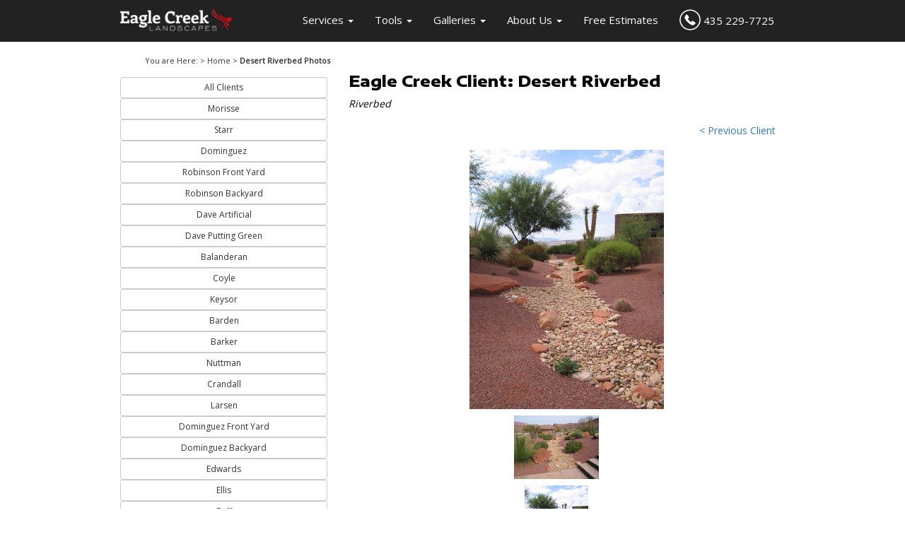

--- FILE ---
content_type: text/html; charset=utf-8
request_url: https://stgeorgelandscaping.com/clients/examples/65.html
body_size: 3025
content:
<!DOCTYPE html>
<html lang="en">
<head>
<title>Desert Riverbed Photo Gallery | Eagle Creek Landscapes</title>
<meta http-equiv="content-type" content="text/html; charset=ISO-8859-1" />
<meta name="viewport" content="width=device-width, initial-scale=1.0">
<meta name="description" content="Client Photo Gallery | Eagle Creek Landscapes" />
<meta name="keywords" content="Landscaping Photo Gallery, St. George, UT, Southern, Utah" />
<link href="/bootstrap3/css/bootstrap.css" rel="stylesheet">
<link rel="shortcut icon" href="/favicon.png" type="image/x-icon">
<link rel="icon" href="/favicon.png" type="image/x-icon">
<link href="https://fonts.googleapis.com/css?family=Encode+Sans+Expanded:400,800|Open+Sans&display=swap" rel="stylesheet">
<link type="text/css" rel="stylesheet" href="https://www.stgeorgelandscaping.com/static/landscaping/landscapingV6.css" />
<script type="text/javascript" src="https://ajax.googleapis.com/ajax/libs/jquery/1.7.1/jquery.min.js"></script>
<script src="/galleria/galleria-1.2.6.min.js"></script>
<script type="text/javascript">
 var myVar;
 var original_image = '/gallery/clients/1360212032_63.jpg';
 $(document).ready( function() {
 $('.hover_img').mouseenter( function() {
 clearTimeout(myVar);
 var the_full_image = $(this).attr('rel');
 $('#full_image_preview').attr( 'src', the_full_image );
 } ).mouseleave(function() {
 myVar=setTimeout(function(){$('#full_image_preview').attr( 'src', original_image )},1000);
 } );
 } );
</script>
</head>
<body id="home">
<div class="wrapper">
<div class="container">
<!-- <img src="/images/bg.jpg" class="bg"> -->
<nav class="navbar navbar-inverse navbar-fixed-top">
<div class="container">
<div class="navbar-header">
<button type="button" class="navbar-toggle collapsed" data-toggle="collapse" data-target="#navbar" aria-expanded="false" aria-controls="navbar">
<span class="sr-only">Toggle navigation</span>
<span class="icon-bar"></span>
<span class="icon-bar"></span>
<span class="icon-bar"></span>
</button>
<a class="navbar-brand pull-left" href="https://stgeorgelandscaping.com/"><img src="/images/menu-logo.png" alt="Eagle Creek Landscaping" width="160" height="35" border="0"></a>
</div>
<div id="navbar" class="collapse navbar-collapse pull-right">
<ul class="nav navbar-nav">
<li role="presentation" class="dropdown">
<a class="dropdown-toggle dropLabel" data-toggle="dropdown" href="#" role="button" aria-haspopup="true" aria-expanded="false"> Services <span class="caret"></span>
</a>
<ul class="dropdown-menu">
<li><a href="/ec-landscape-services.html">All Services</a></li>
<li><a href="/ec-landscape-design-st-george.html">Design</a></li>
<li><a href="/ec-traditional-landscaping.html">Traditional Landscaping</a></li>
<li><a href="/ec-desert-landscaping.html">Desert Landscaping</a></li>
<li><a href="/ec-re-landscaping.html">Re-Landscaping</a></li>
<li><a href="/ec-yard-care-st-george.html">Yard Care</a></li>
<li><a href="/ec-artificial-grass.html">Artificial Grass</a></li>
<li><a href="/ec-personal-putting-greens.html">Artificial Putting Greens</a></li>
<li><a href="/ec-landscape-lighting.html">Landscape Lighting</a></li>
<li><a href="/ec-sprinkler-systems.html">Sprinkler Systems</a></li>
<li><a href="/ec-drainage.html">Drainage</a></li>
<li><a href="/ec-patios.html">Patios &amp; Walkways</a></li>
<li><a href="/ec-concrete.html">Concrete</a></li>
<li><a href="/ec-walls.html">Walls &amp; Planters</a></li>
<li><a href="/ec-gardens-grow-boxes.html">Gardens &amp; Grow Boxes</a></li>
<li><a href="/ec-outdoor-fire-places.html">Outdoor Fireplaces</a></li>
<li><a href="/ec-awnings.html">Awnings</a></li>
<li><a href="/ec-outdoor-kitchens.html">Outdoor Kitchens</a></li>
<li><a href="/ec-kid-play-areas.html">Kid Play Areas</a></li>
</ul>
</li>
<li role="presentation" class="dropdown">
<a class="dropdown-toggle dropLabel" data-toggle="dropdown" href="#" role="button" aria-haspopup="true" aria-expanded="false"> Tools <span class="caret"></span>
</a>
<ul class="dropdown-menu">
<li><a href="/ec-landscaping-calculators.html">Calculators</a></li>
<li><a href="/ec-landscaping-suppliers.html">Suppliers</a></li>
</ul>
</li>
<li role="presentation" class="dropdown">
<a class="dropdown-toggle dropLabel" data-toggle="dropdown" href="#" role="button" aria-haspopup="true" aria-expanded="false"> Galleries <span class="caret"></span>
</a>
<ul class="dropdown-menu">
<li><a href="/ec-client-list.html">Client Gallery</a></li>
<li><a href="/ec-plant-gallery.html">Plant Gallery</a></li>
</ul>
</li>
<li role="presentation" class="dropdown">
<a class="dropdown-toggle dropLabel" data-toggle="dropdown" href="#" role="button" aria-haspopup="true" aria-expanded="false"> About Us <span class="caret"></span>
</a>
<ul class="dropdown-menu">
<li><a href="/ec-about-eagle-creek.html">Company Info</a></li>
<li><a href="/ec-contact-us.html">Contact Us</a></li>
<li><a href="/ec-areas-we-service.html">Areas We Service</a></li>
<li><a href="/ec-landscaping-career.html">Career</a></li>
</ul>
</li>
<li class="dropLabel"><a href="/ec-free-estimates.html">Free Estimates</a></li>
<li class="dropLabel"><a href="tel:4352297725"><img src="/images/phone.png" height="30" width="30" class="phone"> 435 229-7725</a></li>
</ul>
</div><!--/.nav-collapse -->
</div>
</nav>
<div style="clear: both; margin-top: 50px;"></div>
<div class="row">
<div id="header">
<div style="clear: both; margin-top: 20px;"></div>
</div>
<!-- end -->
</div>
<div class="row">
<div class="col-sm-12">
<div id="breadcrumb">You are Here: &#62; <a href="http://www.stgeorgelandscaping.com/">Home</a> &#62; <strong>  Desert Riverbed Photos </strong></div>
</div>
</div>
<div class="row">
<div class="col-xs-12 col-md-4 col-lg-4 center-block hidden-xs">
<div style="clear: both; margin-top: 7px;"></div>
<a href="/ec-client-list.html" class="btn btn-default btn-sm btn-block text-center">All Clients</a>
<div style="clear: both;"></div>
<a href="/clients/examples/43.html" class="btn btn-default btn-sm btn-block text-center">Morisse</a>
<div style="clear: both;"></div>
<a href="/clients/examples/12.html" class="btn btn-default btn-sm btn-block text-center">Starr</a>
<div style="clear: both;"></div>
<a href="/clients/examples/44.html" class="btn btn-default btn-sm btn-block text-center">Dominguez</a>
<div style="clear: both;"></div>
<a href="/clients/examples/46.html" class="btn btn-default btn-sm btn-block text-center">Robinson Front Yard</a>
<div style="clear: both;"></div>
<a href="/clients/examples/47.html" class="btn btn-default btn-sm btn-block text-center">Robinson Backyard</a>
<div style="clear: both;"></div>
<a href="/clients/examples/60.html" class="btn btn-default btn-sm btn-block text-center">Dave Artificial</a>
<div style="clear: both;"></div>
<a href="/clients/examples/57.html" class="btn btn-default btn-sm btn-block text-center">Dave Putting Green</a>
<div style="clear: both;"></div>
<a href="/clients/examples/49.html" class="btn btn-default btn-sm btn-block text-center">Balanderan</a>
<div style="clear: both;"></div>
<a href="/clients/examples/53.html" class="btn btn-default btn-sm btn-block text-center">Coyle</a>
<div style="clear: both;"></div>
<a href="/clients/examples/48.html" class="btn btn-default btn-sm btn-block text-center">Keysor</a>
<div style="clear: both;"></div>
<a href="/clients/examples/50.html" class="btn btn-default btn-sm btn-block text-center">Barden</a>
<div style="clear: both;"></div>
<a href="/clients/examples/56.html" class="btn btn-default btn-sm btn-block text-center">Barker</a>
<div style="clear: both;"></div>
<a href="/clients/examples/52.html" class="btn btn-default btn-sm btn-block text-center">Nuttman</a>
<div style="clear: both;"></div>
<a href="/clients/examples/54.html" class="btn btn-default btn-sm btn-block text-center">Crandall</a>
<div style="clear: both;"></div>
<a href="/clients/examples/55.html" class="btn btn-default btn-sm btn-block text-center">Larsen</a>
<div style="clear: both;"></div>
<a href="/clients/examples/59.html" class="btn btn-default btn-sm btn-block text-center">Dominguez Front Yard</a>
<div style="clear: both;"></div>
<a href="/clients/examples/58.html" class="btn btn-default btn-sm btn-block text-center">Dominguez Backyard</a>
<div style="clear: both;"></div>
<a href="/clients/examples/61.html" class="btn btn-default btn-sm btn-block text-center">Edwards</a>
<div style="clear: both;"></div>
<a href="/clients/examples/62.html" class="btn btn-default btn-sm btn-block text-center">Ellis</a>
<div style="clear: both;"></div>
<a href="/clients/examples/63.html" class="btn btn-default btn-sm btn-block text-center">Eoff</a>
<div style="clear: both;"></div>
<a href="/clients/examples/64.html" class="btn btn-default btn-sm btn-block text-center">Gibbs</a>
<div style="clear: both;"></div>
<a href="/clients/examples/65.html" class="btn btn-default btn-sm btn-block text-center">Desert Riverbed</a>
<div style="clear: both;"></div>
<br /><br />
<div style="clear: both; margin-top: 10px;"></div>
</div>
<div class="col-xs-12 col-md-8 col-lg-8">
<h1>Eagle Creek Client: Desert Riverbed</h1>
<p><em>Riverbed</em></p>
<div align="right">
<span style="font-size: 18px; font-weight: bold;"><a href="/clients/examples/64.html" class="btn">&lt; Previous Client</a></span>
</div>
<div style="clear: both; padding-top: 10px;"></div>
<div align="center">
<div style="width: 600px;">
<div style="height: 370px;">
<img src="/gallery/clients/1360212032_63.jpg" id="full_image_preview" class="img-responsive" />
</div>
<div style="clear: both; padding-top: 3px;"></div>
<img class="hover_img" src="/gallery/clients/small-1360212032_247.jpg" rel="/gallery/clients/1360212032_247.jpg" style="padding: 3px;" />
<img class="hover_img" src="" rel="" style="padding: 3px;" />
<img class="hover_img" src="" rel="" style="padding: 3px;" />
<img class="hover_img" src="" rel="" style="padding: 3px;" />
<div style="clear: both; padding-top: 3px;"></div>
<img class="hover_img" src="/gallery/clients/small-1360212032_63.jpg" rel="/gallery/clients/1360212032_63.jpg" style="padding: 3px;" />
<img class="hover_img" src="" rel="" style="padding: 3px;" />
<img class="hover_img" src="" rel="" style="padding: 3px;" />
<img class="hover_img" src="" rel="" style="padding: 3px;" />
</div>
</div>
<br /><br /><div align="center"><a href="http://www.stgeorgelandscaping.com/ec-client-list.html" class="btn">Back To All Clients</a></div><br /><br />
</div>
</div>
<div class="row">
<div class="col-xs-12">
<div style="clear: both; margin-top: 10px"></div>
<div id="footerHeadline">
 Save time and money when the job is done right - the first time. <span class="text-nowrap">Call (435)229-7725</span>
<div style="clear: both; margin-bottom:40px;"></div>
</div>
<!-- <div  id="content-bottom">
<img src="/images/bottom-bar.png" width="980" height="30" alt="" />
</div> -->
</div>
</div>
</div>
<div id="footerV2">
<div class="container">
<div class="row hidden-xs">
<div class="col-xs-12 col-sm-4">
<A HREF="https://www.stgeorgelandscaping.com/"><img src="/images/logo-400x161.png" alt="Eagle Creek Landscaping" width="250" height="101" border="0" class="logo img-responsive pull-left"></A>
</div>
<div class="col-xs-12 col-sm-8">
<div style="clear: both; padding-top:20px;"></div>
<ul class="col-xs-12 col-sm-4">
<li><a href="https://www.stgeorgelandscaping.com/ec-landscape-services.html">Service</a></li>
<li><a href="https://www.stgeorgelandscaping.com/ec-landscaping-calculators.html">Tools</a></li>
<li><a href="https://www.stgeorgelandscaping.com/ec-client-list.html">Galleries</a></li>
<li><a href="https://www.stgeorgelandscaping.com/ec-free-estimates.html">Free Estimates</a></li>
</ul>
<ul class="col-xs-12 col-sm-4">
<li><a href="https://www.stgeorgelandscaping.com/ec-about-eagle-creek.html">About Us</a></li>
<li><a href="https://www.stgeorgelandscaping.com/ec-privacy-policy.html">Privacy Policy</a></li>
<li><a href="https://www.stgeorgelandscaping.com/ec-contact-us.html">Contact Us</a></li>
<li><a href="https://www.stgeorgelandscaping.com/ec-areas-we-service.html">Areas We Service</a></li>
<li><a href="https://www.stgeorgelandscaping.com/ec-landscaping-career.html">Careers</a></li>
</ul>
<ul class="col-xs-12 col-sm-4">
<li><nobr>Eagle Creek Landscapes Inc.</nobr></li>
<li>P.O. BOX 683</li>
<li>Santa Clara, UT 84765</li>
<li><SCRIPT LANGUAGE="JavaScript">
<!--
 user = "eaglecreek";
 // User is the part before @ sign.
 site = "stgeorgelandscaping.com";
 // site is part after @ sign .
 document.write('<a href=\"mailto:' + user + '@' + site + '\">');
 document.write(user + '@' + site + '</a>');
 // End -->
</SCRIPT></li>
<li>435 229-7725</li>
</ul>
<div style="clear: both; padding-top:15px;"></div>
<p class="footerText">St. George Landscaping &copy; 1995-2024 Eagle Creek Landscapes. All Rights Reserved.
</p>
</div>
</div>
<div class="row hidden-sm hidden-md hidden-lg">
<div class="col-xs-6">
<div style="clear: both; padding-top:20px;"></div>
<ul class="col-xs-12 col-sm-4">
<li><a href="https://www.stgeorgelandscaping.com/ec-landscape-services.html">Service</a></li>
<li><a href="https://www.stgeorgelandscaping.com/ec-landscaping-calculators.html">Tools</a></li>
<li><a href="https://www.stgeorgelandscaping.com/ec-client-list.html">Galleries</a></li>
<li><a href="https://www.stgeorgelandscaping.com/ec-free-estimates.html">Free Estimates</a></li>
</ul>
</div>
<div class="col-xs-6">
<div style="clear: both; padding-top:20px;"></div>
<ul class="col-xs-12 col-sm-4">
<li><a href="https://www.stgeorgelandscaping.com/ec-about-eagle-creek.html">About Us</a></li>
<li><a href="https://www.stgeorgelandscaping.com/ec-privacy-policy.html">Privacy Policy</a></li>
<li><a href="https://www.stgeorgelandscaping.com/ec-contact-us.html">Contact Us</a></li>
<li><a href="https://www.stgeorgelandscaping.com/ec-areas-we-service.html">Areas We Service</a></li>
<li><a href="https://www.stgeorgelandscaping.com/ec-landscaping-career.html">Careers</a></li>
</ul>
</div>
<div class="col-xs-12">
<hr>
</div>
<div class="col-xs-12">
<A HREF="https://www.stgeorgelandscaping.com/"><img src="/images/logo-400x161.png" alt="St George, UT Landscaping by Eagle Creek Landscaping" width="220" height="89" border="0" class="img-responsive pull-left"></A>
<div style="clear: both; padding-top:15px;"></div>
<ul class="col-xs-12 col-sm-4">
<li><nobr>Eagle Creek Landscapes Inc.</nobr></li>
<li>P.O. BOX 683</li>
<li>Santa Clara, UT 84765</li>
<li><SCRIPT LANGUAGE="JavaScript">
<!--
 user = "eaglecreek";
 // User is the part before @ sign.
 site = "stgeorgelandscaping.com";
 // site is part after @ sign .
 document.write('<a href=\"mailto:' + user + '@' + site + '\">');
 document.write(user + '@' + site + '</a>');
 // End -->
</SCRIPT></li>
<li>435 229-7725</li>
</ul>
<div style="clear: both; padding-top:15px;"></div>
<p class="footerText">St. George Landscaping &copy; 1995-2024 Eagle Creek Landscapes. All Rights Reserved.
</p>
</div>
</div>
</div>
</div>
<script src="https://ajax.googleapis.com/ajax/libs/jquery/3.4.1/jquery.min.js"></script>
<script src="/bootstrap3/js/bootstrap.min.js"></script>
</body>
</html>


--- FILE ---
content_type: text/css
request_url: https://www.stgeorgelandscaping.com/static/landscaping/landscapingV6.css
body_size: 1447
content:
html {
  height: 100%;
  margin: 0;
}
body {
  height: 100%;
  font-family: 'Open Sans', sans-serif;
  line-height: 22px;
}

.wrapper {
    min-height: 100%;
    height: 100%;
    margin: 0 auto -80px; /* the bottom margin is the negative value of the footer's height */
}

.header {
  background: url('/images/bg-top_white.jpg') top center repeat-x;
  width: 100%;
  padding: 0px;
  margin-top:50px;
  margin-right:0px;
  margin-bottom:0px;
  margin-left:0px;
}

.contactNumber {
  font-family: 'Encode Sans Expanded', sans-serif;
  font-size: 20px;
  padding-top:20px;
  padding-left:20px;
}

.contactNumber a {
 color: #000;
 text-decoration: none;
}
.contactNumber a:hover {
 color: #000;
 text-decoration: none;
}
.contactNumber a:visited {
 color: #000;
 text-decoration: none;
}

.headerContainer {
  width: 980px;
  margin-left: auto;
  margin-right: auto;
  height: 120px;
}

.headerEncode {
  font-family: 'Encode Sans Expanded', sans-serif;
  font-size: 22px;
  font-weight:800;
}

.subHeaderEncode {
  font-family: 'Encode Sans Expanded', sans-serif;
  font-size: 16px;
  font-weight:800;
}

.sideMenu {
  font-family: 'Open Sans', sans-serif;
  font-size: 14px;
}

.sideMenuList {
  list-style: square;
  font-family: 'Encode Sans Expanded', sans-serif;
  text-transform: uppercase;
  font-size: 14px;
  letter-spacing: 1px;
  font-weight:400;
}

#estimateButton {
  background-color:#999999;
  color: #FFF;
  font-family: 'Encode Sans Expanded', sans-serif;
  padding-top: 5px;
  padding-bottom: 5px;
  padding-left: 10px;
  padding-right: 10px;
  margin: 5px;
  margin-left: 24px;
  text-align: center;
  font-weight:800;

}

#estimateButton:a {
  text-decoration: none;
}

#estimateButton:hover {
  text-decoration: none;
}

#estimateButton:visited {
  text-decoration: none;
}

.Foundation {
  background-color:#EEE;
}

.FoundationSpacer {
  background-color:#FFF;
  max-width: 1100px;
}

.slideFront {
  max-width: 1100px;
}


.navbar-inverse .navbar-nav > li > a {
    color: #ffffff;
}

.navbar-inverse .navbar-nav > li > a > hover {
    color: #9d9d9d;
}

.homeLinks a {
 color: #000;
 text-decoration: none;
}
.homeLinks a:visited {
 color: #000;
 text-decoration: none;
}

.homeLinks a:active {
 color: #000;
 text-decoration: none;
}

.dropLabel{
  font-size: 15px;
}

.navbar-brand {
  margin-top: 5px;
}

.phone {
  margin-top: -5px;
}

p{
  font-size: 14px;
  color:#000000;
  font-family: 'Open Sans', sans-serif;
}

h1{
  font-size: 22px;
  font-weight: 800;
  color: #000000;
  font-family: 'Encode Sans Expanded', sans-serif !important;
  margin-top: 0 !important;
}

h2{
  font-size: 20px;
  color: #333;
  font-family: 'Encode Sans Expanded', Helvetica, sans-serif;
}

h3 {
  font-family: 'Encode Sans Expanded', sans-serif !important;
  font-size: 18px !important;
  color: #333;
  }


hr {
  border-top-style: dotted;
  border-top-color: Gray;
  margin-top: 7px; margin-bottom: 7px;
}

.logo {
  padding: 15px;
}

.services li {
  font-size: 12px;
  padding-top: 5px;
  padding-bottom: 5px;
  list-style-type: none;
}

a {
text-decoration: none;
}

.scene {
  background: url('/images/stg-mountain.png');
  background-repeat: no-repeat;
  background-position: center bottom;
  height: 97px;
  -webkit-background-size: contain;
-moz-background-size: contain;
-o-background-size: contain;
background-size: contain;
} 

#topMenu {
  /*background-image:url('/images/top-menu-bg.png'); 
  background-repeat:no-repeat 0 0;
  */ 
  float: left;
  width: 500px;
  height: 97px;
  padding: 0px;
  margin-top: 0px;
}

#breadcrumb {
      font-size: 11px;
      font-family: 'Open Sans', sans-serif;
      color: #333;
      background-color:#fff;
      padding: 5px;
      margin-left: 30px;
      }

#breadcrumb a {
      color: #333;
      text-decoration: none;
      }
      
#breadcrumb a:visted {
      color: #333;
      text-decoration: none;
      }
      
      #breadcrumb a:hover {
      color: #333;
      text-decoration: none;
      }
      
      #breadcrumb a:visted {
      color: #333;
      text-decoration: none;
      }

.contentBox {
  width:237px;
  background: #EEE;
  padding: 5px;
  padding-top: 10px;
  padding-bottom: 10px;
  -webkit-border-radius: 12px;
     -moz-border-radius: 12px;
          border-radius: 12px;
}


  .estimate
{
  display: block;
  width: 205px;
  height: 76px;
  background: url("https://www.stgeorgelandscaping.com/images/free-estimate-sprite.png") no-repeat 0 0;

}

.estimate:hover
{
  background-position: 0 -76px;
}

.estimate span
{
  position: absolute;
  top: -999em;
}

  .servicesHome
{
  display: block;
  width: 205px;
  height: 230px;
  background: url("https://www.stgeorgelandscaping.com/images/services-button.gif") no-repeat 0 0;

}

.servicesHome:hover
{
  background-position: 0 -235px;
}

.servicesHome span
{
  position: absolute;
  top: -999em;
}

.submitButton {
padding: 10px;
font-size: 18px;
}


#bottom {
  width:100%;
  text-align:center;
  color:#000;
  font-size:12px;
  height: 80px;
  margin-top:0px;
  margin-right:0px;
  margin-bottom:0px;
  margin-left:0px;
  background: url(/images/bg-bottom_gray.png) top center repeat-x;
}

#footerHeadline {
  text-align:center;
  color:#000;
  font-size:20px;
  padding-top: 5px;
  padding-bottom: 5px;
}

#footer {
  position: relative;
 /*  margin-top: -80px; negative value of footer height */
  color:#000;
  clear:both;
  height: 80px;
} 

#footerV2 {
 /*  margin-top: -80px; negative value of footer height */
  color:#fff;
  clear:both;
  background-color: #222;
} 
#footerV2 ul {
 list-style-type: none;
 padding-left: 0px;
} 

#footerV2 a {
    color: #ffffff;
}

.footerText {
    color: #ffffff;
  
}

@media (min-width: 992px) {
.navbar-nav > li > a {
    padding-top: 18px !important;
}
}


@media (max-width: 768px) {
  .logo {
      width: 250px;
  }
}